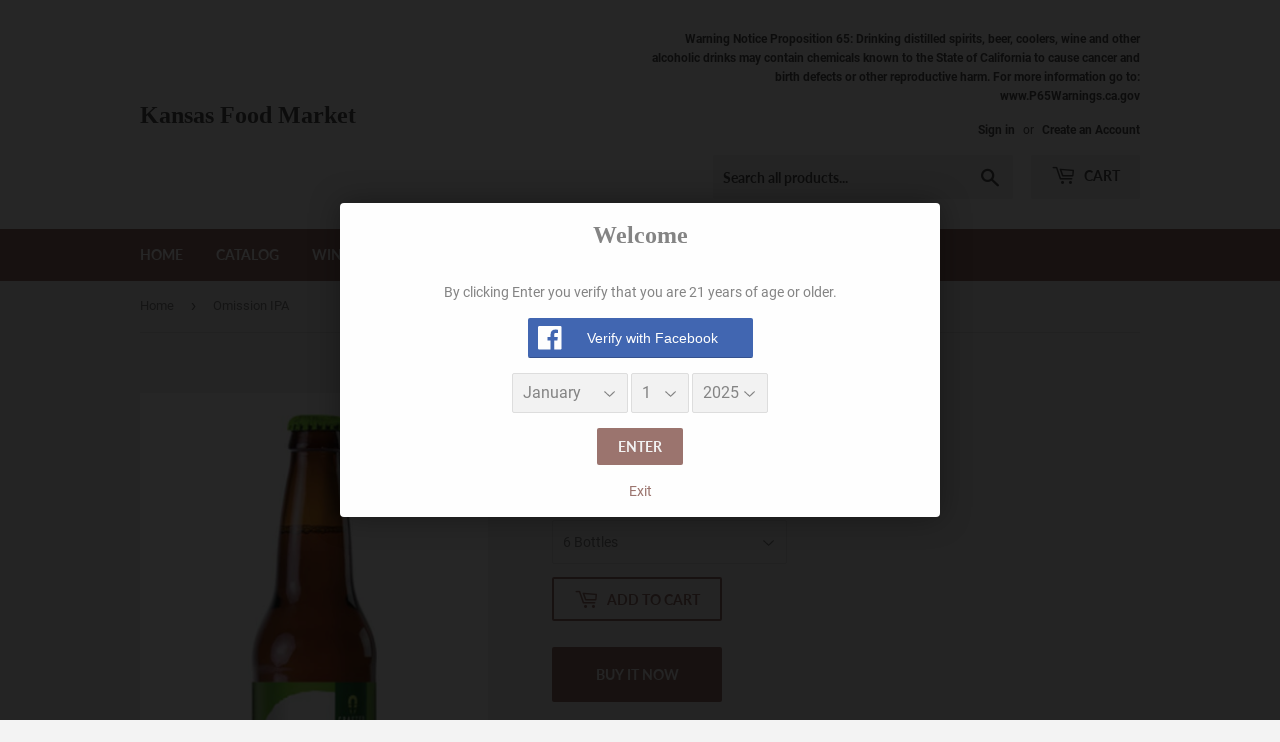

--- FILE ---
content_type: text/html; charset=utf-8
request_url: https://kansasfoodmarket.com/products/omission-ipa
body_size: 18669
content:
<!doctype html>
<html class="no-touch no-js">
<head>
  <script>(function(H){H.className=H.className.replace(/\bno-js\b/,'js')})(document.documentElement)</script>
  <!-- Basic page needs ================================================== -->
  <meta charset="utf-8">
  <meta http-equiv="X-UA-Compatible" content="IE=edge,chrome=1">

  

  <!-- Title and description ================================================== -->
  <title>
  Omission IPA &ndash; Kansas Food Market
  </title>

  

  <!-- Product meta ================================================== -->
  <!-- /snippets/social-meta-tags.liquid -->




<meta property="og:site_name" content="Kansas Food Market">
<meta property="og:url" content="https://kansasfoodmarket.com/products/omission-ipa">
<meta property="og:title" content="Omission IPA">
<meta property="og:type" content="product">
<meta property="og:description" content="Order Liquor and Groceries for Local Delivery or Store Pickup">

  <meta property="og:price:amount" content="13.29">
  <meta property="og:price:currency" content="USD">

<meta property="og:image" content="http://kansasfoodmarket.com/cdn/shop/products/ci-omission-ipa-9784656224e98d35_1b1f3506-3b20-456b-8289-01b5d0b61b02_1200x1200.jpg?v=1594611313">
<meta property="og:image:secure_url" content="https://kansasfoodmarket.com/cdn/shop/products/ci-omission-ipa-9784656224e98d35_1b1f3506-3b20-456b-8289-01b5d0b61b02_1200x1200.jpg?v=1594611313">


<meta name="twitter:card" content="summary_large_image">
<meta name="twitter:title" content="Omission IPA">
<meta name="twitter:description" content="Order Liquor and Groceries for Local Delivery or Store Pickup">


  <!-- Helpers ================================================== -->
  <link rel="canonical" href="https://kansasfoodmarket.com/products/omission-ipa">
  <meta name="viewport" content="width=device-width,initial-scale=1">

  <!-- CSS ================================================== -->
  <link href="//kansasfoodmarket.com/cdn/shop/t/3/assets/theme.scss.css?v=109173302987275336251674774967" rel="stylesheet" type="text/css" media="all" />

  <!-- Header hook for plugins ================================================== -->
  <script>window.performance && window.performance.mark && window.performance.mark('shopify.content_for_header.start');</script><meta id="shopify-digital-wallet" name="shopify-digital-wallet" content="/42473554082/digital_wallets/dialog">
<meta name="shopify-checkout-api-token" content="10491e387498531f1faa93e1b70fadf4">
<meta id="in-context-paypal-metadata" data-shop-id="42473554082" data-venmo-supported="true" data-environment="production" data-locale="en_US" data-paypal-v4="true" data-currency="USD">
<link rel="alternate" type="application/json+oembed" href="https://kansasfoodmarket.com/products/omission-ipa.oembed">
<script async="async" src="/checkouts/internal/preloads.js?locale=en-US"></script>
<script id="shopify-features" type="application/json">{"accessToken":"10491e387498531f1faa93e1b70fadf4","betas":["rich-media-storefront-analytics"],"domain":"kansasfoodmarket.com","predictiveSearch":true,"shopId":42473554082,"locale":"en"}</script>
<script>var Shopify = Shopify || {};
Shopify.shop = "kansas-food-market.myshopify.com";
Shopify.locale = "en";
Shopify.currency = {"active":"USD","rate":"1.0"};
Shopify.country = "US";
Shopify.theme = {"name":"Supply","id":104746221730,"schema_name":"Supply","schema_version":"8.9.24","theme_store_id":679,"role":"main"};
Shopify.theme.handle = "null";
Shopify.theme.style = {"id":null,"handle":null};
Shopify.cdnHost = "kansasfoodmarket.com/cdn";
Shopify.routes = Shopify.routes || {};
Shopify.routes.root = "/";</script>
<script type="module">!function(o){(o.Shopify=o.Shopify||{}).modules=!0}(window);</script>
<script>!function(o){function n(){var o=[];function n(){o.push(Array.prototype.slice.apply(arguments))}return n.q=o,n}var t=o.Shopify=o.Shopify||{};t.loadFeatures=n(),t.autoloadFeatures=n()}(window);</script>
<script id="shop-js-analytics" type="application/json">{"pageType":"product"}</script>
<script defer="defer" async type="module" src="//kansasfoodmarket.com/cdn/shopifycloud/shop-js/modules/v2/client.init-shop-cart-sync_COMZFrEa.en.esm.js"></script>
<script defer="defer" async type="module" src="//kansasfoodmarket.com/cdn/shopifycloud/shop-js/modules/v2/chunk.common_CdXrxk3f.esm.js"></script>
<script type="module">
  await import("//kansasfoodmarket.com/cdn/shopifycloud/shop-js/modules/v2/client.init-shop-cart-sync_COMZFrEa.en.esm.js");
await import("//kansasfoodmarket.com/cdn/shopifycloud/shop-js/modules/v2/chunk.common_CdXrxk3f.esm.js");

  window.Shopify.SignInWithShop?.initShopCartSync?.({"fedCMEnabled":true,"windoidEnabled":true});

</script>
<script>(function() {
  var isLoaded = false;
  function asyncLoad() {
    if (isLoaded) return;
    isLoaded = true;
    var urls = ["\/\/d1liekpayvooaz.cloudfront.net\/apps\/bouncer\/bouncer.js?shop=kansas-food-market.myshopify.com"];
    for (var i = 0; i < urls.length; i++) {
      var s = document.createElement('script');
      s.type = 'text/javascript';
      s.async = true;
      s.src = urls[i];
      var x = document.getElementsByTagName('script')[0];
      x.parentNode.insertBefore(s, x);
    }
  };
  if(window.attachEvent) {
    window.attachEvent('onload', asyncLoad);
  } else {
    window.addEventListener('load', asyncLoad, false);
  }
})();</script>
<script id="__st">var __st={"a":42473554082,"offset":-28800,"reqid":"ac272e06-357d-4814-b2c9-c474450257c9-1763508761","pageurl":"kansasfoodmarket.com\/products\/omission-ipa","u":"0e054bbe080d","p":"product","rtyp":"product","rid":5445343150242};</script>
<script>window.ShopifyPaypalV4VisibilityTracking = true;</script>
<script id="captcha-bootstrap">!function(){'use strict';const t='contact',e='account',n='new_comment',o=[[t,t],['blogs',n],['comments',n],[t,'customer']],c=[[e,'customer_login'],[e,'guest_login'],[e,'recover_customer_password'],[e,'create_customer']],r=t=>t.map((([t,e])=>`form[action*='/${t}']:not([data-nocaptcha='true']) input[name='form_type'][value='${e}']`)).join(','),a=t=>()=>t?[...document.querySelectorAll(t)].map((t=>t.form)):[];function s(){const t=[...o],e=r(t);return a(e)}const i='password',u='form_key',d=['recaptcha-v3-token','g-recaptcha-response','h-captcha-response',i],f=()=>{try{return window.sessionStorage}catch{return}},m='__shopify_v',_=t=>t.elements[u];function p(t,e,n=!1){try{const o=window.sessionStorage,c=JSON.parse(o.getItem(e)),{data:r}=function(t){const{data:e,action:n}=t;return t[m]||n?{data:e,action:n}:{data:t,action:n}}(c);for(const[e,n]of Object.entries(r))t.elements[e]&&(t.elements[e].value=n);n&&o.removeItem(e)}catch(o){console.error('form repopulation failed',{error:o})}}const l='form_type',E='cptcha';function T(t){t.dataset[E]=!0}const w=window,h=w.document,L='Shopify',v='ce_forms',y='captcha';let A=!1;((t,e)=>{const n=(g='f06e6c50-85a8-45c8-87d0-21a2b65856fe',I='https://cdn.shopify.com/shopifycloud/storefront-forms-hcaptcha/ce_storefront_forms_captcha_hcaptcha.v1.5.2.iife.js',D={infoText:'Protected by hCaptcha',privacyText:'Privacy',termsText:'Terms'},(t,e,n)=>{const o=w[L][v],c=o.bindForm;if(c)return c(t,g,e,D).then(n);var r;o.q.push([[t,g,e,D],n]),r=I,A||(h.body.append(Object.assign(h.createElement('script'),{id:'captcha-provider',async:!0,src:r})),A=!0)});var g,I,D;w[L]=w[L]||{},w[L][v]=w[L][v]||{},w[L][v].q=[],w[L][y]=w[L][y]||{},w[L][y].protect=function(t,e){n(t,void 0,e),T(t)},Object.freeze(w[L][y]),function(t,e,n,w,h,L){const[v,y,A,g]=function(t,e,n){const i=e?o:[],u=t?c:[],d=[...i,...u],f=r(d),m=r(i),_=r(d.filter((([t,e])=>n.includes(e))));return[a(f),a(m),a(_),s()]}(w,h,L),I=t=>{const e=t.target;return e instanceof HTMLFormElement?e:e&&e.form},D=t=>v().includes(t);t.addEventListener('submit',(t=>{const e=I(t);if(!e)return;const n=D(e)&&!e.dataset.hcaptchaBound&&!e.dataset.recaptchaBound,o=_(e),c=g().includes(e)&&(!o||!o.value);(n||c)&&t.preventDefault(),c&&!n&&(function(t){try{if(!f())return;!function(t){const e=f();if(!e)return;const n=_(t);if(!n)return;const o=n.value;o&&e.removeItem(o)}(t);const e=Array.from(Array(32),(()=>Math.random().toString(36)[2])).join('');!function(t,e){_(t)||t.append(Object.assign(document.createElement('input'),{type:'hidden',name:u})),t.elements[u].value=e}(t,e),function(t,e){const n=f();if(!n)return;const o=[...t.querySelectorAll(`input[type='${i}']`)].map((({name:t})=>t)),c=[...d,...o],r={};for(const[a,s]of new FormData(t).entries())c.includes(a)||(r[a]=s);n.setItem(e,JSON.stringify({[m]:1,action:t.action,data:r}))}(t,e)}catch(e){console.error('failed to persist form',e)}}(e),e.submit())}));const S=(t,e)=>{t&&!t.dataset[E]&&(n(t,e.some((e=>e===t))),T(t))};for(const o of['focusin','change'])t.addEventListener(o,(t=>{const e=I(t);D(e)&&S(e,y())}));const B=e.get('form_key'),M=e.get(l),P=B&&M;t.addEventListener('DOMContentLoaded',(()=>{const t=y();if(P)for(const e of t)e.elements[l].value===M&&p(e,B);[...new Set([...A(),...v().filter((t=>'true'===t.dataset.shopifyCaptcha))])].forEach((e=>S(e,t)))}))}(h,new URLSearchParams(w.location.search),n,t,e,['guest_login'])})(!0,!0)}();</script>
<script integrity="sha256-52AcMU7V7pcBOXWImdc/TAGTFKeNjmkeM1Pvks/DTgc=" data-source-attribution="shopify.loadfeatures" defer="defer" src="//kansasfoodmarket.com/cdn/shopifycloud/storefront/assets/storefront/load_feature-81c60534.js" crossorigin="anonymous"></script>
<script data-source-attribution="shopify.dynamic_checkout.dynamic.init">var Shopify=Shopify||{};Shopify.PaymentButton=Shopify.PaymentButton||{isStorefrontPortableWallets:!0,init:function(){window.Shopify.PaymentButton.init=function(){};var t=document.createElement("script");t.src="https://kansasfoodmarket.com/cdn/shopifycloud/portable-wallets/latest/portable-wallets.en.js",t.type="module",document.head.appendChild(t)}};
</script>
<script data-source-attribution="shopify.dynamic_checkout.buyer_consent">
  function portableWalletsHideBuyerConsent(e){var t=document.getElementById("shopify-buyer-consent"),n=document.getElementById("shopify-subscription-policy-button");t&&n&&(t.classList.add("hidden"),t.setAttribute("aria-hidden","true"),n.removeEventListener("click",e))}function portableWalletsShowBuyerConsent(e){var t=document.getElementById("shopify-buyer-consent"),n=document.getElementById("shopify-subscription-policy-button");t&&n&&(t.classList.remove("hidden"),t.removeAttribute("aria-hidden"),n.addEventListener("click",e))}window.Shopify?.PaymentButton&&(window.Shopify.PaymentButton.hideBuyerConsent=portableWalletsHideBuyerConsent,window.Shopify.PaymentButton.showBuyerConsent=portableWalletsShowBuyerConsent);
</script>
<script>
  function portableWalletsCleanup(e){e&&e.src&&console.error("Failed to load portable wallets script "+e.src);var t=document.querySelectorAll("shopify-accelerated-checkout .shopify-payment-button__skeleton, shopify-accelerated-checkout-cart .wallet-cart-button__skeleton"),e=document.getElementById("shopify-buyer-consent");for(let e=0;e<t.length;e++)t[e].remove();e&&e.remove()}function portableWalletsNotLoadedAsModule(e){e instanceof ErrorEvent&&"string"==typeof e.message&&e.message.includes("import.meta")&&"string"==typeof e.filename&&e.filename.includes("portable-wallets")&&(window.removeEventListener("error",portableWalletsNotLoadedAsModule),window.Shopify.PaymentButton.failedToLoad=e,"loading"===document.readyState?document.addEventListener("DOMContentLoaded",window.Shopify.PaymentButton.init):window.Shopify.PaymentButton.init())}window.addEventListener("error",portableWalletsNotLoadedAsModule);
</script>

<script type="module" src="https://kansasfoodmarket.com/cdn/shopifycloud/portable-wallets/latest/portable-wallets.en.js" onError="portableWalletsCleanup(this)" crossorigin="anonymous"></script>
<script nomodule>
  document.addEventListener("DOMContentLoaded", portableWalletsCleanup);
</script>

<link id="shopify-accelerated-checkout-styles" rel="stylesheet" media="screen" href="https://kansasfoodmarket.com/cdn/shopifycloud/portable-wallets/latest/accelerated-checkout-backwards-compat.css" crossorigin="anonymous">
<style id="shopify-accelerated-checkout-cart">
        #shopify-buyer-consent {
  margin-top: 1em;
  display: inline-block;
  width: 100%;
}

#shopify-buyer-consent.hidden {
  display: none;
}

#shopify-subscription-policy-button {
  background: none;
  border: none;
  padding: 0;
  text-decoration: underline;
  font-size: inherit;
  cursor: pointer;
}

#shopify-subscription-policy-button::before {
  box-shadow: none;
}

      </style>

<script>window.performance && window.performance.mark && window.performance.mark('shopify.content_for_header.end');</script>

  
  

  <script src="//kansasfoodmarket.com/cdn/shop/t/3/assets/jquery-2.2.3.min.js?v=58211863146907186831594274880" type="text/javascript"></script>

  <script src="//kansasfoodmarket.com/cdn/shop/t/3/assets/lazysizes.min.js?v=8147953233334221341594274880" async="async"></script>
  <script src="//kansasfoodmarket.com/cdn/shop/t/3/assets/vendor.js?v=106177282645720727331594274883" defer="defer"></script>
  <script src="//kansasfoodmarket.com/cdn/shop/t/3/assets/theme.js?v=88090588602936917221594274894" defer="defer"></script>


<link href="https://monorail-edge.shopifysvc.com" rel="dns-prefetch">
<script>(function(){if ("sendBeacon" in navigator && "performance" in window) {try {var session_token_from_headers = performance.getEntriesByType('navigation')[0].serverTiming.find(x => x.name == '_s').description;} catch {var session_token_from_headers = undefined;}var session_cookie_matches = document.cookie.match(/_shopify_s=([^;]*)/);var session_token_from_cookie = session_cookie_matches && session_cookie_matches.length === 2 ? session_cookie_matches[1] : "";var session_token = session_token_from_headers || session_token_from_cookie || "";function handle_abandonment_event(e) {var entries = performance.getEntries().filter(function(entry) {return /monorail-edge.shopifysvc.com/.test(entry.name);});if (!window.abandonment_tracked && entries.length === 0) {window.abandonment_tracked = true;var currentMs = Date.now();var navigation_start = performance.timing.navigationStart;var payload = {shop_id: 42473554082,url: window.location.href,navigation_start,duration: currentMs - navigation_start,session_token,page_type: "product"};window.navigator.sendBeacon("https://monorail-edge.shopifysvc.com/v1/produce", JSON.stringify({schema_id: "online_store_buyer_site_abandonment/1.1",payload: payload,metadata: {event_created_at_ms: currentMs,event_sent_at_ms: currentMs}}));}}window.addEventListener('pagehide', handle_abandonment_event);}}());</script>
<script id="web-pixels-manager-setup">(function e(e,d,r,n,o){if(void 0===o&&(o={}),!Boolean(null===(a=null===(i=window.Shopify)||void 0===i?void 0:i.analytics)||void 0===a?void 0:a.replayQueue)){var i,a;window.Shopify=window.Shopify||{};var t=window.Shopify;t.analytics=t.analytics||{};var s=t.analytics;s.replayQueue=[],s.publish=function(e,d,r){return s.replayQueue.push([e,d,r]),!0};try{self.performance.mark("wpm:start")}catch(e){}var l=function(){var e={modern:/Edge?\/(1{2}[4-9]|1[2-9]\d|[2-9]\d{2}|\d{4,})\.\d+(\.\d+|)|Firefox\/(1{2}[4-9]|1[2-9]\d|[2-9]\d{2}|\d{4,})\.\d+(\.\d+|)|Chrom(ium|e)\/(9{2}|\d{3,})\.\d+(\.\d+|)|(Maci|X1{2}).+ Version\/(15\.\d+|(1[6-9]|[2-9]\d|\d{3,})\.\d+)([,.]\d+|)( \(\w+\)|)( Mobile\/\w+|) Safari\/|Chrome.+OPR\/(9{2}|\d{3,})\.\d+\.\d+|(CPU[ +]OS|iPhone[ +]OS|CPU[ +]iPhone|CPU IPhone OS|CPU iPad OS)[ +]+(15[._]\d+|(1[6-9]|[2-9]\d|\d{3,})[._]\d+)([._]\d+|)|Android:?[ /-](13[3-9]|1[4-9]\d|[2-9]\d{2}|\d{4,})(\.\d+|)(\.\d+|)|Android.+Firefox\/(13[5-9]|1[4-9]\d|[2-9]\d{2}|\d{4,})\.\d+(\.\d+|)|Android.+Chrom(ium|e)\/(13[3-9]|1[4-9]\d|[2-9]\d{2}|\d{4,})\.\d+(\.\d+|)|SamsungBrowser\/([2-9]\d|\d{3,})\.\d+/,legacy:/Edge?\/(1[6-9]|[2-9]\d|\d{3,})\.\d+(\.\d+|)|Firefox\/(5[4-9]|[6-9]\d|\d{3,})\.\d+(\.\d+|)|Chrom(ium|e)\/(5[1-9]|[6-9]\d|\d{3,})\.\d+(\.\d+|)([\d.]+$|.*Safari\/(?![\d.]+ Edge\/[\d.]+$))|(Maci|X1{2}).+ Version\/(10\.\d+|(1[1-9]|[2-9]\d|\d{3,})\.\d+)([,.]\d+|)( \(\w+\)|)( Mobile\/\w+|) Safari\/|Chrome.+OPR\/(3[89]|[4-9]\d|\d{3,})\.\d+\.\d+|(CPU[ +]OS|iPhone[ +]OS|CPU[ +]iPhone|CPU IPhone OS|CPU iPad OS)[ +]+(10[._]\d+|(1[1-9]|[2-9]\d|\d{3,})[._]\d+)([._]\d+|)|Android:?[ /-](13[3-9]|1[4-9]\d|[2-9]\d{2}|\d{4,})(\.\d+|)(\.\d+|)|Mobile Safari.+OPR\/([89]\d|\d{3,})\.\d+\.\d+|Android.+Firefox\/(13[5-9]|1[4-9]\d|[2-9]\d{2}|\d{4,})\.\d+(\.\d+|)|Android.+Chrom(ium|e)\/(13[3-9]|1[4-9]\d|[2-9]\d{2}|\d{4,})\.\d+(\.\d+|)|Android.+(UC? ?Browser|UCWEB|U3)[ /]?(15\.([5-9]|\d{2,})|(1[6-9]|[2-9]\d|\d{3,})\.\d+)\.\d+|SamsungBrowser\/(5\.\d+|([6-9]|\d{2,})\.\d+)|Android.+MQ{2}Browser\/(14(\.(9|\d{2,})|)|(1[5-9]|[2-9]\d|\d{3,})(\.\d+|))(\.\d+|)|K[Aa][Ii]OS\/(3\.\d+|([4-9]|\d{2,})\.\d+)(\.\d+|)/},d=e.modern,r=e.legacy,n=navigator.userAgent;return n.match(d)?"modern":n.match(r)?"legacy":"unknown"}(),u="modern"===l?"modern":"legacy",c=(null!=n?n:{modern:"",legacy:""})[u],f=function(e){return[e.baseUrl,"/wpm","/b",e.hashVersion,"modern"===e.buildTarget?"m":"l",".js"].join("")}({baseUrl:d,hashVersion:r,buildTarget:u}),m=function(e){var d=e.version,r=e.bundleTarget,n=e.surface,o=e.pageUrl,i=e.monorailEndpoint;return{emit:function(e){var a=e.status,t=e.errorMsg,s=(new Date).getTime(),l=JSON.stringify({metadata:{event_sent_at_ms:s},events:[{schema_id:"web_pixels_manager_load/3.1",payload:{version:d,bundle_target:r,page_url:o,status:a,surface:n,error_msg:t},metadata:{event_created_at_ms:s}}]});if(!i)return console&&console.warn&&console.warn("[Web Pixels Manager] No Monorail endpoint provided, skipping logging."),!1;try{return self.navigator.sendBeacon.bind(self.navigator)(i,l)}catch(e){}var u=new XMLHttpRequest;try{return u.open("POST",i,!0),u.setRequestHeader("Content-Type","text/plain"),u.send(l),!0}catch(e){return console&&console.warn&&console.warn("[Web Pixels Manager] Got an unhandled error while logging to Monorail."),!1}}}}({version:r,bundleTarget:l,surface:e.surface,pageUrl:self.location.href,monorailEndpoint:e.monorailEndpoint});try{o.browserTarget=l,function(e){var d=e.src,r=e.async,n=void 0===r||r,o=e.onload,i=e.onerror,a=e.sri,t=e.scriptDataAttributes,s=void 0===t?{}:t,l=document.createElement("script"),u=document.querySelector("head"),c=document.querySelector("body");if(l.async=n,l.src=d,a&&(l.integrity=a,l.crossOrigin="anonymous"),s)for(var f in s)if(Object.prototype.hasOwnProperty.call(s,f))try{l.dataset[f]=s[f]}catch(e){}if(o&&l.addEventListener("load",o),i&&l.addEventListener("error",i),u)u.appendChild(l);else{if(!c)throw new Error("Did not find a head or body element to append the script");c.appendChild(l)}}({src:f,async:!0,onload:function(){if(!function(){var e,d;return Boolean(null===(d=null===(e=window.Shopify)||void 0===e?void 0:e.analytics)||void 0===d?void 0:d.initialized)}()){var d=window.webPixelsManager.init(e)||void 0;if(d){var r=window.Shopify.analytics;r.replayQueue.forEach((function(e){var r=e[0],n=e[1],o=e[2];d.publishCustomEvent(r,n,o)})),r.replayQueue=[],r.publish=d.publishCustomEvent,r.visitor=d.visitor,r.initialized=!0}}},onerror:function(){return m.emit({status:"failed",errorMsg:"".concat(f," has failed to load")})},sri:function(e){var d=/^sha384-[A-Za-z0-9+/=]+$/;return"string"==typeof e&&d.test(e)}(c)?c:"",scriptDataAttributes:o}),m.emit({status:"loading"})}catch(e){m.emit({status:"failed",errorMsg:(null==e?void 0:e.message)||"Unknown error"})}}})({shopId: 42473554082,storefrontBaseUrl: "https://kansasfoodmarket.com",extensionsBaseUrl: "https://extensions.shopifycdn.com/cdn/shopifycloud/web-pixels-manager",monorailEndpoint: "https://monorail-edge.shopifysvc.com/unstable/produce_batch",surface: "storefront-renderer",enabledBetaFlags: ["2dca8a86"],webPixelsConfigList: [{"id":"shopify-app-pixel","configuration":"{}","eventPayloadVersion":"v1","runtimeContext":"STRICT","scriptVersion":"0450","apiClientId":"shopify-pixel","type":"APP","privacyPurposes":["ANALYTICS","MARKETING"]},{"id":"shopify-custom-pixel","eventPayloadVersion":"v1","runtimeContext":"LAX","scriptVersion":"0450","apiClientId":"shopify-pixel","type":"CUSTOM","privacyPurposes":["ANALYTICS","MARKETING"]}],isMerchantRequest: false,initData: {"shop":{"name":"Kansas Food Market","paymentSettings":{"currencyCode":"USD"},"myshopifyDomain":"kansas-food-market.myshopify.com","countryCode":"US","storefrontUrl":"https:\/\/kansasfoodmarket.com"},"customer":null,"cart":null,"checkout":null,"productVariants":[{"price":{"amount":13.29,"currencyCode":"USD"},"product":{"title":"Omission IPA","vendor":"Kansas Food Market","id":"5445343150242","untranslatedTitle":"Omission IPA","url":"\/products\/omission-ipa","type":"Beer"},"id":"35107216687266","image":{"src":"\/\/kansasfoodmarket.com\/cdn\/shop\/products\/ci-omission-ipa-9784656224e98d35_1b1f3506-3b20-456b-8289-01b5d0b61b02.jpg?v=1594611313"},"sku":"","title":"6 Bottles","untranslatedTitle":"6 Bottles"}],"purchasingCompany":null},},"https://kansasfoodmarket.com/cdn","ae1676cfwd2530674p4253c800m34e853cb",{"modern":"","legacy":""},{"shopId":"42473554082","storefrontBaseUrl":"https:\/\/kansasfoodmarket.com","extensionBaseUrl":"https:\/\/extensions.shopifycdn.com\/cdn\/shopifycloud\/web-pixels-manager","surface":"storefront-renderer","enabledBetaFlags":"[\"2dca8a86\"]","isMerchantRequest":"false","hashVersion":"ae1676cfwd2530674p4253c800m34e853cb","publish":"custom","events":"[[\"page_viewed\",{}],[\"product_viewed\",{\"productVariant\":{\"price\":{\"amount\":13.29,\"currencyCode\":\"USD\"},\"product\":{\"title\":\"Omission IPA\",\"vendor\":\"Kansas Food Market\",\"id\":\"5445343150242\",\"untranslatedTitle\":\"Omission IPA\",\"url\":\"\/products\/omission-ipa\",\"type\":\"Beer\"},\"id\":\"35107216687266\",\"image\":{\"src\":\"\/\/kansasfoodmarket.com\/cdn\/shop\/products\/ci-omission-ipa-9784656224e98d35_1b1f3506-3b20-456b-8289-01b5d0b61b02.jpg?v=1594611313\"},\"sku\":\"\",\"title\":\"6 Bottles\",\"untranslatedTitle\":\"6 Bottles\"}}]]"});</script><script>
  window.ShopifyAnalytics = window.ShopifyAnalytics || {};
  window.ShopifyAnalytics.meta = window.ShopifyAnalytics.meta || {};
  window.ShopifyAnalytics.meta.currency = 'USD';
  var meta = {"product":{"id":5445343150242,"gid":"gid:\/\/shopify\/Product\/5445343150242","vendor":"Kansas Food Market","type":"Beer","variants":[{"id":35107216687266,"price":1329,"name":"Omission IPA - 6 Bottles","public_title":"6 Bottles","sku":""}],"remote":false},"page":{"pageType":"product","resourceType":"product","resourceId":5445343150242}};
  for (var attr in meta) {
    window.ShopifyAnalytics.meta[attr] = meta[attr];
  }
</script>
<script class="analytics">
  (function () {
    var customDocumentWrite = function(content) {
      var jquery = null;

      if (window.jQuery) {
        jquery = window.jQuery;
      } else if (window.Checkout && window.Checkout.$) {
        jquery = window.Checkout.$;
      }

      if (jquery) {
        jquery('body').append(content);
      }
    };

    var hasLoggedConversion = function(token) {
      if (token) {
        return document.cookie.indexOf('loggedConversion=' + token) !== -1;
      }
      return false;
    }

    var setCookieIfConversion = function(token) {
      if (token) {
        var twoMonthsFromNow = new Date(Date.now());
        twoMonthsFromNow.setMonth(twoMonthsFromNow.getMonth() + 2);

        document.cookie = 'loggedConversion=' + token + '; expires=' + twoMonthsFromNow;
      }
    }

    var trekkie = window.ShopifyAnalytics.lib = window.trekkie = window.trekkie || [];
    if (trekkie.integrations) {
      return;
    }
    trekkie.methods = [
      'identify',
      'page',
      'ready',
      'track',
      'trackForm',
      'trackLink'
    ];
    trekkie.factory = function(method) {
      return function() {
        var args = Array.prototype.slice.call(arguments);
        args.unshift(method);
        trekkie.push(args);
        return trekkie;
      };
    };
    for (var i = 0; i < trekkie.methods.length; i++) {
      var key = trekkie.methods[i];
      trekkie[key] = trekkie.factory(key);
    }
    trekkie.load = function(config) {
      trekkie.config = config || {};
      trekkie.config.initialDocumentCookie = document.cookie;
      var first = document.getElementsByTagName('script')[0];
      var script = document.createElement('script');
      script.type = 'text/javascript';
      script.onerror = function(e) {
        var scriptFallback = document.createElement('script');
        scriptFallback.type = 'text/javascript';
        scriptFallback.onerror = function(error) {
                var Monorail = {
      produce: function produce(monorailDomain, schemaId, payload) {
        var currentMs = new Date().getTime();
        var event = {
          schema_id: schemaId,
          payload: payload,
          metadata: {
            event_created_at_ms: currentMs,
            event_sent_at_ms: currentMs
          }
        };
        return Monorail.sendRequest("https://" + monorailDomain + "/v1/produce", JSON.stringify(event));
      },
      sendRequest: function sendRequest(endpointUrl, payload) {
        // Try the sendBeacon API
        if (window && window.navigator && typeof window.navigator.sendBeacon === 'function' && typeof window.Blob === 'function' && !Monorail.isIos12()) {
          var blobData = new window.Blob([payload], {
            type: 'text/plain'
          });

          if (window.navigator.sendBeacon(endpointUrl, blobData)) {
            return true;
          } // sendBeacon was not successful

        } // XHR beacon

        var xhr = new XMLHttpRequest();

        try {
          xhr.open('POST', endpointUrl);
          xhr.setRequestHeader('Content-Type', 'text/plain');
          xhr.send(payload);
        } catch (e) {
          console.log(e);
        }

        return false;
      },
      isIos12: function isIos12() {
        return window.navigator.userAgent.lastIndexOf('iPhone; CPU iPhone OS 12_') !== -1 || window.navigator.userAgent.lastIndexOf('iPad; CPU OS 12_') !== -1;
      }
    };
    Monorail.produce('monorail-edge.shopifysvc.com',
      'trekkie_storefront_load_errors/1.1',
      {shop_id: 42473554082,
      theme_id: 104746221730,
      app_name: "storefront",
      context_url: window.location.href,
      source_url: "//kansasfoodmarket.com/cdn/s/trekkie.storefront.308893168db1679b4a9f8a086857af995740364f.min.js"});

        };
        scriptFallback.async = true;
        scriptFallback.src = '//kansasfoodmarket.com/cdn/s/trekkie.storefront.308893168db1679b4a9f8a086857af995740364f.min.js';
        first.parentNode.insertBefore(scriptFallback, first);
      };
      script.async = true;
      script.src = '//kansasfoodmarket.com/cdn/s/trekkie.storefront.308893168db1679b4a9f8a086857af995740364f.min.js';
      first.parentNode.insertBefore(script, first);
    };
    trekkie.load(
      {"Trekkie":{"appName":"storefront","development":false,"defaultAttributes":{"shopId":42473554082,"isMerchantRequest":null,"themeId":104746221730,"themeCityHash":"2546742879339924105","contentLanguage":"en","currency":"USD","eventMetadataId":"41abde67-9382-44a3-a683-3471e19ccf14"},"isServerSideCookieWritingEnabled":true,"monorailRegion":"shop_domain","enabledBetaFlags":["f0df213a"]},"Session Attribution":{},"S2S":{"facebookCapiEnabled":false,"source":"trekkie-storefront-renderer","apiClientId":580111}}
    );

    var loaded = false;
    trekkie.ready(function() {
      if (loaded) return;
      loaded = true;

      window.ShopifyAnalytics.lib = window.trekkie;

      var originalDocumentWrite = document.write;
      document.write = customDocumentWrite;
      try { window.ShopifyAnalytics.merchantGoogleAnalytics.call(this); } catch(error) {};
      document.write = originalDocumentWrite;

      window.ShopifyAnalytics.lib.page(null,{"pageType":"product","resourceType":"product","resourceId":5445343150242,"shopifyEmitted":true});

      var match = window.location.pathname.match(/checkouts\/(.+)\/(thank_you|post_purchase)/)
      var token = match? match[1]: undefined;
      if (!hasLoggedConversion(token)) {
        setCookieIfConversion(token);
        window.ShopifyAnalytics.lib.track("Viewed Product",{"currency":"USD","variantId":35107216687266,"productId":5445343150242,"productGid":"gid:\/\/shopify\/Product\/5445343150242","name":"Omission IPA - 6 Bottles","price":"13.29","sku":"","brand":"Kansas Food Market","variant":"6 Bottles","category":"Beer","nonInteraction":true,"remote":false},undefined,undefined,{"shopifyEmitted":true});
      window.ShopifyAnalytics.lib.track("monorail:\/\/trekkie_storefront_viewed_product\/1.1",{"currency":"USD","variantId":35107216687266,"productId":5445343150242,"productGid":"gid:\/\/shopify\/Product\/5445343150242","name":"Omission IPA - 6 Bottles","price":"13.29","sku":"","brand":"Kansas Food Market","variant":"6 Bottles","category":"Beer","nonInteraction":true,"remote":false,"referer":"https:\/\/kansasfoodmarket.com\/products\/omission-ipa"});
      }
    });


        var eventsListenerScript = document.createElement('script');
        eventsListenerScript.async = true;
        eventsListenerScript.src = "//kansasfoodmarket.com/cdn/shopifycloud/storefront/assets/shop_events_listener-3da45d37.js";
        document.getElementsByTagName('head')[0].appendChild(eventsListenerScript);

})();</script>
<script
  defer
  src="https://kansasfoodmarket.com/cdn/shopifycloud/perf-kit/shopify-perf-kit-2.1.2.min.js"
  data-application="storefront-renderer"
  data-shop-id="42473554082"
  data-render-region="gcp-us-central1"
  data-page-type="product"
  data-theme-instance-id="104746221730"
  data-theme-name="Supply"
  data-theme-version="8.9.24"
  data-monorail-region="shop_domain"
  data-resource-timing-sampling-rate="10"
  data-shs="true"
  data-shs-beacon="true"
  data-shs-export-with-fetch="true"
  data-shs-logs-sample-rate="1"
></script>
</head>

<body id="omission-ipa" class="template-product">

  <div id="shopify-section-header" class="shopify-section header-section"><header class="site-header" role="banner" data-section-id="header" data-section-type="header-section">
  <div class="wrapper">

    <div class="grid--full">
      <div class="grid-item large--one-half">
        
          <div class="h1 header-logo" itemscope itemtype="http://schema.org/Organization">
        
          
            <a href="/" itemprop="url">Kansas Food Market</a>
          
        
          </div>
        
      </div>

      <div class="grid-item large--one-half text-center large--text-right">
        
          <div class="site-header--text-links">
            
              
                <a href="http://www.P65Warnings.ca.gov">
              

                <p>Warning Notice Proposition 65: Drinking distilled spirits, beer, coolers, wine and other alcoholic drinks may contain chemicals known to the State of California to cause cancer and birth defects or other reproductive harm. For more information go to: www.P65Warnings.ca.gov</p>

              
                </a>
              
            

            
              <span class="site-header--meta-links medium-down--hide">
                
                  <a href="/account/login" id="customer_login_link">Sign in</a>
                  <span class="site-header--spacer">or</span>
                  <a href="/account/register" id="customer_register_link">Create an Account</a>
                
              </span>
            
          </div>

          <br class="medium-down--hide">
        

        <form action="/search" method="get" class="search-bar" role="search">
  <input type="hidden" name="type" value="product">

  <input type="search" name="q" value="" placeholder="Search all products..." aria-label="Search all products...">
  <button type="submit" class="search-bar--submit icon-fallback-text">
    <span class="icon icon-search" aria-hidden="true"></span>
    <span class="fallback-text">Search</span>
  </button>
</form>


        <a href="/cart" class="header-cart-btn cart-toggle">
          <span class="icon icon-cart"></span>
          Cart <span class="cart-count cart-badge--desktop hidden-count">0</span>
        </a>
      </div>
    </div>

  </div>
</header>

<div id="mobileNavBar">
  <div class="display-table-cell">
    <button class="menu-toggle mobileNavBar-link" aria-controls="navBar" aria-expanded="false"><span class="icon icon-hamburger" aria-hidden="true"></span>Menu</button>
  </div>
  <div class="display-table-cell">
    <a href="/cart" class="cart-toggle mobileNavBar-link">
      <span class="icon icon-cart"></span>
      Cart <span class="cart-count hidden-count">0</span>
    </a>
  </div>
</div>

<nav class="nav-bar" id="navBar" role="navigation">
  <div class="wrapper">
    <form action="/search" method="get" class="search-bar" role="search">
  <input type="hidden" name="type" value="product">

  <input type="search" name="q" value="" placeholder="Search all products..." aria-label="Search all products...">
  <button type="submit" class="search-bar--submit icon-fallback-text">
    <span class="icon icon-search" aria-hidden="true"></span>
    <span class="fallback-text">Search</span>
  </button>
</form>

    <ul class="mobile-nav" id="MobileNav">
  
  
    
      <li>
        <a
          href="/"
          class="mobile-nav--link"
          data-meganav-type="child"
          >
            Home
        </a>
      </li>
    
  
    
      <li>
        <a
          href="/collections/all"
          class="mobile-nav--link"
          data-meganav-type="child"
          >
            Catalog
        </a>
      </li>
    
  
    
      
      <li
        class="mobile-nav--has-dropdown "
        aria-haspopup="true">
        <a
          href="/collections/wine"
          class="mobile-nav--link"
          data-meganav-type="parent"
          >
            Wine
        </a>
        <button class="icon icon-arrow-down mobile-nav--button"
          aria-expanded="false"
          aria-label="Wine Menu">
        </button>
        <ul
          id="MenuParent-3"
          class="mobile-nav--dropdown "
          data-meganav-dropdown>
          
            
              <li>
                <a
                  href="https://kansasfoodmarket.com/collections/wine/pinot-noir"
                  class="mobile-nav--link"
                  data-meganav-type="child"
                  >
                    Pinot Noir
                </a>
              </li>
            
          
            
              <li>
                <a
                  href="https://kansasfoodmarket.com/collections/wine/cabernet-sauvignon"
                  class="mobile-nav--link"
                  data-meganav-type="child"
                  >
                    Cabernet Sauvignon
                </a>
              </li>
            
          
            
              <li>
                <a
                  href="https://kansasfoodmarket.com/collections/wine/rose"
                  class="mobile-nav--link"
                  data-meganav-type="child"
                  >
                    Rose
                </a>
              </li>
            
          
            
              <li>
                <a
                  href="https://kansasfoodmarket.com/collections/wine/chardonnay"
                  class="mobile-nav--link"
                  data-meganav-type="child"
                  >
                    Chardonnay
                </a>
              </li>
            
          
            
              <li>
                <a
                  href="https://kansasfoodmarket.com/collections/wine/pinot-grigio"
                  class="mobile-nav--link"
                  data-meganav-type="child"
                  >
                    Pinot Grigio
                </a>
              </li>
            
          
            
              <li>
                <a
                  href="https://kansasfoodmarket.com/collections/wine/sauvignon-blanc"
                  class="mobile-nav--link"
                  data-meganav-type="child"
                  >
                    Sauvignon Blanc
                </a>
              </li>
            
          
            
              <li>
                <a
                  href="https://kansasfoodmarket.com/collections/wine/zinfandel"
                  class="mobile-nav--link"
                  data-meganav-type="child"
                  >
                    Zinfandel
                </a>
              </li>
            
          
            
              <li>
                <a
                  href="https://kansasfoodmarket.com/collections/wine/red-wine"
                  class="mobile-nav--link"
                  data-meganav-type="child"
                  >
                    Red Wine
                </a>
              </li>
            
          
            
              <li>
                <a
                  href="https://kansasfoodmarket.com/collections/wine/malbec"
                  class="mobile-nav--link"
                  data-meganav-type="child"
                  >
                    Malbec
                </a>
              </li>
            
          
            
              <li>
                <a
                  href="https://kansasfoodmarket.com/collections/wine/merlot"
                  class="mobile-nav--link"
                  data-meganav-type="child"
                  >
                    Merlot
                </a>
              </li>
            
          
            
              <li>
                <a
                  href="https://kansasfoodmarket.com/collections/wine/champagne"
                  class="mobile-nav--link"
                  data-meganav-type="child"
                  >
                    Champagne
                </a>
              </li>
            
          
        </ul>
      </li>
    
  
    
      
      <li
        class="mobile-nav--has-dropdown "
        aria-haspopup="true">
        <a
          href="/collections/beer"
          class="mobile-nav--link"
          data-meganav-type="parent"
          >
            Beer
        </a>
        <button class="icon icon-arrow-down mobile-nav--button"
          aria-expanded="false"
          aria-label="Beer Menu">
        </button>
        <ul
          id="MenuParent-4"
          class="mobile-nav--dropdown "
          data-meganav-dropdown>
          
            
              <li>
                <a
                  href="https://kansasfoodmarket.com/collections/beer/ipa"
                  class="mobile-nav--link"
                  data-meganav-type="child"
                  >
                    IPA
                </a>
              </li>
            
          
            
              <li>
                <a
                  href="https://kansasfoodmarket.com/collections/beer/cider"
                  class="mobile-nav--link"
                  data-meganav-type="child"
                  >
                    Cider
                </a>
              </li>
            
          
            
              <li>
                <a
                  href="https://kansasfoodmarket.com/collections/beer/pale-ale"
                  class="mobile-nav--link"
                  data-meganav-type="child"
                  >
                    Pale Ale
                </a>
              </li>
            
          
            
              <li>
                <a
                  href="https://kansasfoodmarket.com/collections/beer/more-lager"
                  class="mobile-nav--link"
                  data-meganav-type="child"
                  >
                    More Lager
                </a>
              </li>
            
          
            
              <li>
                <a
                  href="https://kansasfoodmarket.com/collections/beer/variety-pack"
                  class="mobile-nav--link"
                  data-meganav-type="child"
                  >
                    Variety Pack
                </a>
              </li>
            
          
            
              <li>
                <a
                  href="https://kansasfoodmarket.com/collections/beer/specialty-beer"
                  class="mobile-nav--link"
                  data-meganav-type="child"
                  >
                    Specialty Beer
                </a>
              </li>
            
          
            
              <li>
                <a
                  href="https://kansasfoodmarket.com/collections/beer/wheat"
                  class="mobile-nav--link"
                  data-meganav-type="child"
                  >
                    Wheat, Belgian and More
                </a>
              </li>
            
          
        </ul>
      </li>
    
  
    
      
      <li
        class="mobile-nav--has-dropdown "
        aria-haspopup="true">
        <a
          href="/collections/liquor"
          class="mobile-nav--link"
          data-meganav-type="parent"
          >
            Spirits
        </a>
        <button class="icon icon-arrow-down mobile-nav--button"
          aria-expanded="false"
          aria-label="Spirits Menu">
        </button>
        <ul
          id="MenuParent-5"
          class="mobile-nav--dropdown "
          data-meganav-dropdown>
          
            
              <li>
                <a
                  href="https://kansasfoodmarket.com/collections/liquor/liqueur"
                  class="mobile-nav--link"
                  data-meganav-type="child"
                  >
                    Liqueur
                </a>
              </li>
            
          
            
              <li>
                <a
                  href="https://kansasfoodmarket.com/collections/liquor/mezcal"
                  class="mobile-nav--link"
                  data-meganav-type="child"
                  >
                    Mezcal
                </a>
              </li>
            
          
            
              <li>
                <a
                  href="https://kansasfoodmarket.com/collections/liquor/ready-to-drink"
                  class="mobile-nav--link"
                  data-meganav-type="child"
                  >
                    Ready to Drink
                </a>
              </li>
            
          
            
              <li>
                <a
                  href="https://kansasfoodmarket.com/collections/liquor/rum"
                  class="mobile-nav--link"
                  data-meganav-type="child"
                  >
                    Rum
                </a>
              </li>
            
          
            
              <li>
                <a
                  href="https://kansasfoodmarket.com/collections/liquor/tequila"
                  class="mobile-nav--link"
                  data-meganav-type="child"
                  >
                    Tequila
                </a>
              </li>
            
          
            
              <li>
                <a
                  href="https://kansasfoodmarket.com/collections/liquor/vodka"
                  class="mobile-nav--link"
                  data-meganav-type="child"
                  >
                    Vodka
                </a>
              </li>
            
          
            
              <li>
                <a
                  href="https://kansasfoodmarket.com/collections/liquor/whisky"
                  class="mobile-nav--link"
                  data-meganav-type="child"
                  >
                    Whisky
                </a>
              </li>
            
          
            
              <li>
                <a
                  href="https://kansasfoodmarket.com/collections/liquor/gin"
                  class="mobile-nav--link"
                  data-meganav-type="child"
                  >
                    Gin
                </a>
              </li>
            
          
            
              <li>
                <a
                  href="https://kansasfoodmarket.com/collections/liquor/sake"
                  class="mobile-nav--link"
                  data-meganav-type="child"
                  >
                    Sake
                </a>
              </li>
            
          
            
              <li>
                <a
                  href="https://kansasfoodmarket.com/collections/liquor/cognac"
                  class="mobile-nav--link"
                  data-meganav-type="child"
                  >
                    Cognac
                </a>
              </li>
            
          
        </ul>
      </li>
    
  
    
      <li>
        <a
          href="/collections/hard-seltzer"
          class="mobile-nav--link"
          data-meganav-type="child"
          >
            Hard Seltzer
        </a>
      </li>
    
  
    
      
      <li
        class="mobile-nav--has-dropdown "
        aria-haspopup="true">
        <a
          href="/collections/extras"
          class="mobile-nav--link"
          data-meganav-type="parent"
          >
            Extras
        </a>
        <button class="icon icon-arrow-down mobile-nav--button"
          aria-expanded="false"
          aria-label="Extras Menu">
        </button>
        <ul
          id="MenuParent-7"
          class="mobile-nav--dropdown "
          data-meganav-dropdown>
          
            
              <li>
                <a
                  href="https://kansasfoodmarket.com/collections/extras/beverages"
                  class="mobile-nav--link"
                  data-meganav-type="child"
                  >
                    Beverages
                </a>
              </li>
            
          
        </ul>
      </li>
    
  
    
      <li>
        <a
          href="/collections/snacks/snacks"
          class="mobile-nav--link"
          data-meganav-type="child"
          >
            Snacks
        </a>
      </li>
    
  

  
    
      <li class="customer-navlink large--hide"><a href="/account/login" id="customer_login_link">Sign in</a></li>
      <li class="customer-navlink large--hide"><a href="/account/register" id="customer_register_link">Create an Account</a></li>
    
  
</ul>

    <ul class="site-nav" id="AccessibleNav">
  
  
    
      <li>
        <a
          href="/"
          class="site-nav--link"
          data-meganav-type="child"
          >
            Home
        </a>
      </li>
    
  
    
      <li>
        <a
          href="/collections/all"
          class="site-nav--link"
          data-meganav-type="child"
          >
            Catalog
        </a>
      </li>
    
  
    
      
      <li
        class="site-nav--has-dropdown "
        aria-haspopup="true">
        <a
          href="/collections/wine"
          class="site-nav--link"
          data-meganav-type="parent"
          aria-controls="MenuParent-3"
          aria-expanded="false"
          >
            Wine
            <span class="icon icon-arrow-down" aria-hidden="true"></span>
        </a>
        <ul
          id="MenuParent-3"
          class="site-nav--dropdown "
          data-meganav-dropdown>
          
            
              <li>
                <a
                  href="https://kansasfoodmarket.com/collections/wine/pinot-noir"
                  class="site-nav--link"
                  data-meganav-type="child"
                  
                  tabindex="-1">
                    Pinot Noir
                </a>
              </li>
            
          
            
              <li>
                <a
                  href="https://kansasfoodmarket.com/collections/wine/cabernet-sauvignon"
                  class="site-nav--link"
                  data-meganav-type="child"
                  
                  tabindex="-1">
                    Cabernet Sauvignon
                </a>
              </li>
            
          
            
              <li>
                <a
                  href="https://kansasfoodmarket.com/collections/wine/rose"
                  class="site-nav--link"
                  data-meganav-type="child"
                  
                  tabindex="-1">
                    Rose
                </a>
              </li>
            
          
            
              <li>
                <a
                  href="https://kansasfoodmarket.com/collections/wine/chardonnay"
                  class="site-nav--link"
                  data-meganav-type="child"
                  
                  tabindex="-1">
                    Chardonnay
                </a>
              </li>
            
          
            
              <li>
                <a
                  href="https://kansasfoodmarket.com/collections/wine/pinot-grigio"
                  class="site-nav--link"
                  data-meganav-type="child"
                  
                  tabindex="-1">
                    Pinot Grigio
                </a>
              </li>
            
          
            
              <li>
                <a
                  href="https://kansasfoodmarket.com/collections/wine/sauvignon-blanc"
                  class="site-nav--link"
                  data-meganav-type="child"
                  
                  tabindex="-1">
                    Sauvignon Blanc
                </a>
              </li>
            
          
            
              <li>
                <a
                  href="https://kansasfoodmarket.com/collections/wine/zinfandel"
                  class="site-nav--link"
                  data-meganav-type="child"
                  
                  tabindex="-1">
                    Zinfandel
                </a>
              </li>
            
          
            
              <li>
                <a
                  href="https://kansasfoodmarket.com/collections/wine/red-wine"
                  class="site-nav--link"
                  data-meganav-type="child"
                  
                  tabindex="-1">
                    Red Wine
                </a>
              </li>
            
          
            
              <li>
                <a
                  href="https://kansasfoodmarket.com/collections/wine/malbec"
                  class="site-nav--link"
                  data-meganav-type="child"
                  
                  tabindex="-1">
                    Malbec
                </a>
              </li>
            
          
            
              <li>
                <a
                  href="https://kansasfoodmarket.com/collections/wine/merlot"
                  class="site-nav--link"
                  data-meganav-type="child"
                  
                  tabindex="-1">
                    Merlot
                </a>
              </li>
            
          
            
              <li>
                <a
                  href="https://kansasfoodmarket.com/collections/wine/champagne"
                  class="site-nav--link"
                  data-meganav-type="child"
                  
                  tabindex="-1">
                    Champagne
                </a>
              </li>
            
          
        </ul>
      </li>
    
  
    
      
      <li
        class="site-nav--has-dropdown "
        aria-haspopup="true">
        <a
          href="/collections/beer"
          class="site-nav--link"
          data-meganav-type="parent"
          aria-controls="MenuParent-4"
          aria-expanded="false"
          >
            Beer
            <span class="icon icon-arrow-down" aria-hidden="true"></span>
        </a>
        <ul
          id="MenuParent-4"
          class="site-nav--dropdown "
          data-meganav-dropdown>
          
            
              <li>
                <a
                  href="https://kansasfoodmarket.com/collections/beer/ipa"
                  class="site-nav--link"
                  data-meganav-type="child"
                  
                  tabindex="-1">
                    IPA
                </a>
              </li>
            
          
            
              <li>
                <a
                  href="https://kansasfoodmarket.com/collections/beer/cider"
                  class="site-nav--link"
                  data-meganav-type="child"
                  
                  tabindex="-1">
                    Cider
                </a>
              </li>
            
          
            
              <li>
                <a
                  href="https://kansasfoodmarket.com/collections/beer/pale-ale"
                  class="site-nav--link"
                  data-meganav-type="child"
                  
                  tabindex="-1">
                    Pale Ale
                </a>
              </li>
            
          
            
              <li>
                <a
                  href="https://kansasfoodmarket.com/collections/beer/more-lager"
                  class="site-nav--link"
                  data-meganav-type="child"
                  
                  tabindex="-1">
                    More Lager
                </a>
              </li>
            
          
            
              <li>
                <a
                  href="https://kansasfoodmarket.com/collections/beer/variety-pack"
                  class="site-nav--link"
                  data-meganav-type="child"
                  
                  tabindex="-1">
                    Variety Pack
                </a>
              </li>
            
          
            
              <li>
                <a
                  href="https://kansasfoodmarket.com/collections/beer/specialty-beer"
                  class="site-nav--link"
                  data-meganav-type="child"
                  
                  tabindex="-1">
                    Specialty Beer
                </a>
              </li>
            
          
            
              <li>
                <a
                  href="https://kansasfoodmarket.com/collections/beer/wheat"
                  class="site-nav--link"
                  data-meganav-type="child"
                  
                  tabindex="-1">
                    Wheat, Belgian and More
                </a>
              </li>
            
          
        </ul>
      </li>
    
  
    
      
      <li
        class="site-nav--has-dropdown "
        aria-haspopup="true">
        <a
          href="/collections/liquor"
          class="site-nav--link"
          data-meganav-type="parent"
          aria-controls="MenuParent-5"
          aria-expanded="false"
          >
            Spirits
            <span class="icon icon-arrow-down" aria-hidden="true"></span>
        </a>
        <ul
          id="MenuParent-5"
          class="site-nav--dropdown "
          data-meganav-dropdown>
          
            
              <li>
                <a
                  href="https://kansasfoodmarket.com/collections/liquor/liqueur"
                  class="site-nav--link"
                  data-meganav-type="child"
                  
                  tabindex="-1">
                    Liqueur
                </a>
              </li>
            
          
            
              <li>
                <a
                  href="https://kansasfoodmarket.com/collections/liquor/mezcal"
                  class="site-nav--link"
                  data-meganav-type="child"
                  
                  tabindex="-1">
                    Mezcal
                </a>
              </li>
            
          
            
              <li>
                <a
                  href="https://kansasfoodmarket.com/collections/liquor/ready-to-drink"
                  class="site-nav--link"
                  data-meganav-type="child"
                  
                  tabindex="-1">
                    Ready to Drink
                </a>
              </li>
            
          
            
              <li>
                <a
                  href="https://kansasfoodmarket.com/collections/liquor/rum"
                  class="site-nav--link"
                  data-meganav-type="child"
                  
                  tabindex="-1">
                    Rum
                </a>
              </li>
            
          
            
              <li>
                <a
                  href="https://kansasfoodmarket.com/collections/liquor/tequila"
                  class="site-nav--link"
                  data-meganav-type="child"
                  
                  tabindex="-1">
                    Tequila
                </a>
              </li>
            
          
            
              <li>
                <a
                  href="https://kansasfoodmarket.com/collections/liquor/vodka"
                  class="site-nav--link"
                  data-meganav-type="child"
                  
                  tabindex="-1">
                    Vodka
                </a>
              </li>
            
          
            
              <li>
                <a
                  href="https://kansasfoodmarket.com/collections/liquor/whisky"
                  class="site-nav--link"
                  data-meganav-type="child"
                  
                  tabindex="-1">
                    Whisky
                </a>
              </li>
            
          
            
              <li>
                <a
                  href="https://kansasfoodmarket.com/collections/liquor/gin"
                  class="site-nav--link"
                  data-meganav-type="child"
                  
                  tabindex="-1">
                    Gin
                </a>
              </li>
            
          
            
              <li>
                <a
                  href="https://kansasfoodmarket.com/collections/liquor/sake"
                  class="site-nav--link"
                  data-meganav-type="child"
                  
                  tabindex="-1">
                    Sake
                </a>
              </li>
            
          
            
              <li>
                <a
                  href="https://kansasfoodmarket.com/collections/liquor/cognac"
                  class="site-nav--link"
                  data-meganav-type="child"
                  
                  tabindex="-1">
                    Cognac
                </a>
              </li>
            
          
        </ul>
      </li>
    
  
    
      <li>
        <a
          href="/collections/hard-seltzer"
          class="site-nav--link"
          data-meganav-type="child"
          >
            Hard Seltzer
        </a>
      </li>
    
  
    
      
      <li
        class="site-nav--has-dropdown "
        aria-haspopup="true">
        <a
          href="/collections/extras"
          class="site-nav--link"
          data-meganav-type="parent"
          aria-controls="MenuParent-7"
          aria-expanded="false"
          >
            Extras
            <span class="icon icon-arrow-down" aria-hidden="true"></span>
        </a>
        <ul
          id="MenuParent-7"
          class="site-nav--dropdown "
          data-meganav-dropdown>
          
            
              <li>
                <a
                  href="https://kansasfoodmarket.com/collections/extras/beverages"
                  class="site-nav--link"
                  data-meganav-type="child"
                  
                  tabindex="-1">
                    Beverages
                </a>
              </li>
            
          
        </ul>
      </li>
    
  
    
      <li>
        <a
          href="/collections/snacks/snacks"
          class="site-nav--link"
          data-meganav-type="child"
          >
            Snacks
        </a>
      </li>
    
  

  
    
      <li class="customer-navlink large--hide"><a href="/account/login" id="customer_login_link">Sign in</a></li>
      <li class="customer-navlink large--hide"><a href="/account/register" id="customer_register_link">Create an Account</a></li>
    
  
</ul>

  </div>
</nav>




</div>

  <main class="wrapper main-content" role="main">

    

<div id="shopify-section-product-template" class="shopify-section product-template-section"><div id="ProductSection" data-section-id="product-template" data-section-type="product-template" data-zoom-toggle="zoom-in" data-zoom-enabled="false" data-related-enabled="" data-social-sharing="" data-show-compare-at-price="false" data-stock="false" data-incoming-transfer="false" data-ajax-cart-method="modal">





<nav class="breadcrumb" role="navigation" aria-label="breadcrumbs">
  <a href="/" title="Back to the frontpage">Home</a>

  

    
    <span class="divider" aria-hidden="true">&rsaquo;</span>
    <span class="breadcrumb--truncate">Omission IPA</span>

  
</nav>








  <style>
    .selector-wrapper select, .product-variants select {
      margin-bottom: 13px;
    }
  </style>


<div class="grid" itemscope itemtype="http://schema.org/Product">
  <meta itemprop="url" content="https://kansasfoodmarket.com/products/omission-ipa">
  <meta itemprop="image" content="//kansasfoodmarket.com/cdn/shop/products/ci-omission-ipa-9784656224e98d35_1b1f3506-3b20-456b-8289-01b5d0b61b02_grande.jpg?v=1594611313">

  <div class="grid-item large--two-fifths">
    <div class="grid">
      <div class="grid-item large--eleven-twelfths text-center">
        <div class="product-photo-container" id="productPhotoContainer-product-template">
          
          
<div id="productPhotoWrapper-product-template-17922394751138" class="lazyload__image-wrapper" data-image-id="17922394751138" style="max-width: 400px">
              <div class="no-js product__image-wrapper" style="padding-top:150.00000000000003%;">
                <img id=""
                  
                  src="//kansasfoodmarket.com/cdn/shop/products/ci-omission-ipa-9784656224e98d35_1b1f3506-3b20-456b-8289-01b5d0b61b02_300x300.jpg?v=1594611313"
                  
                  class="lazyload no-js lazypreload"
                  data-src="//kansasfoodmarket.com/cdn/shop/products/ci-omission-ipa-9784656224e98d35_1b1f3506-3b20-456b-8289-01b5d0b61b02_{width}x.jpg?v=1594611313"
                  data-widths="[180, 360, 540, 720, 900, 1080, 1296, 1512, 1728, 2048]"
                  data-aspectratio="0.6666666666666666"
                  data-sizes="auto"
                  alt="Omission IPA"
                  >
              </div>
            </div>
            
              <noscript>
                <img src="//kansasfoodmarket.com/cdn/shop/products/ci-omission-ipa-9784656224e98d35_1b1f3506-3b20-456b-8289-01b5d0b61b02_580x.jpg?v=1594611313"
                  srcset="//kansasfoodmarket.com/cdn/shop/products/ci-omission-ipa-9784656224e98d35_1b1f3506-3b20-456b-8289-01b5d0b61b02_580x.jpg?v=1594611313 1x, //kansasfoodmarket.com/cdn/shop/products/ci-omission-ipa-9784656224e98d35_1b1f3506-3b20-456b-8289-01b5d0b61b02_580x@2x.jpg?v=1594611313 2x"
                  alt="Omission IPA" style="opacity:1;">
              </noscript>
            
          
        </div>

        

      </div>
    </div>
  </div>

  <div class="grid-item large--three-fifths">

    <h1 class="h2" itemprop="name">Omission IPA</h1>

    

    <div itemprop="offers" itemscope itemtype="http://schema.org/Offer">

      

      <meta itemprop="priceCurrency" content="USD">
      <meta itemprop="price" content="13.29">

      <ul class="inline-list product-meta" data-price>
        <li>
          <span id="productPrice-product-template" class="h1">
            





<small aria-hidden="true">$13<sup>29</sup></small>
<span class="visually-hidden">$13.29</span>

          </span>
          <div class="product-price-unit " data-unit-price-container>
  <span class="visually-hidden">Unit price</span><span data-unit-price></span><span aria-hidden="true">/</span><span class="visually-hidden">&nbsp;per&nbsp;</span><span data-unit-price-base-unit><span></span></span>
</div>

        </li>
        
        
      </ul><hr id="variantBreak" class="hr--clear hr--small">

      <link itemprop="availability" href="http://schema.org/InStock">

      
<form method="post" action="/cart/add" id="addToCartForm-product-template" accept-charset="UTF-8" class="addToCartForm addToCartForm--payment-button
" enctype="multipart/form-data" data-product-form=""><input type="hidden" name="form_type" value="product" /><input type="hidden" name="utf8" value="✓" />
        <select name="id" id="productSelect-product-template" class="product-variants product-variants-product-template">
          
            

              <option  selected="selected"  data-sku="" value="35107216687266">6 Bottles - $13.29 USD</option>

            
          
        </select>

        

        

        

        <div class="payment-buttons payment-buttons--small">
          <button type="submit" name="add" id="addToCart-product-template" class="btn btn--add-to-cart btn--secondary-accent">
            <span class="icon icon-cart"></span>
            <span id="addToCartText-product-template">Add to Cart</span>
          </button>

          
            <div data-shopify="payment-button" class="shopify-payment-button"> <shopify-accelerated-checkout recommended="{&quot;name&quot;:&quot;paypal&quot;,&quot;wallet_params&quot;:{&quot;shopId&quot;:42473554082,&quot;countryCode&quot;:&quot;US&quot;,&quot;merchantName&quot;:&quot;Kansas Food Market&quot;,&quot;phoneRequired&quot;:false,&quot;companyRequired&quot;:false,&quot;shippingType&quot;:&quot;shipping&quot;,&quot;shopifyPaymentsEnabled&quot;:false,&quot;hasManagedSellingPlanState&quot;:false,&quot;requiresBillingAgreement&quot;:false,&quot;merchantId&quot;:&quot;HMN2LAPNDQWB4&quot;,&quot;sdkUrl&quot;:&quot;https://www.paypal.com/sdk/js?components=buttons\u0026commit=false\u0026currency=USD\u0026locale=en_US\u0026client-id=AfUEYT7nO4BwZQERn9Vym5TbHAG08ptiKa9gm8OARBYgoqiAJIjllRjeIMI4g294KAH1JdTnkzubt1fr\u0026merchant-id=HMN2LAPNDQWB4\u0026intent=authorize&quot;}}" fallback="{&quot;name&quot;:&quot;buy_it_now&quot;,&quot;wallet_params&quot;:{}}" access-token="10491e387498531f1faa93e1b70fadf4" buyer-country="US" buyer-locale="en" buyer-currency="USD" variant-params="[{&quot;id&quot;:35107216687266,&quot;requiresShipping&quot;:true}]" shop-id="42473554082" > <div class="shopify-payment-button__button" role="button" disabled aria-hidden="true" style="background-color: transparent; border: none"> <div class="shopify-payment-button__skeleton">&nbsp;</div> </div> <div class="shopify-payment-button__more-options shopify-payment-button__skeleton" role="button" disabled aria-hidden="true">&nbsp;</div> </shopify-accelerated-checkout> <small id="shopify-buyer-consent" class="hidden" aria-hidden="true" data-consent-type="subscription"> This item is a recurring or deferred purchase. By continuing, I agree to the <span id="shopify-subscription-policy-button">cancellation policy</span> and authorize you to charge my payment method at the prices, frequency and dates listed on this page until my order is fulfilled or I cancel, if permitted. </small> </div>
          
        </div>
      <input type="hidden" name="product-id" value="5445343150242" /><input type="hidden" name="section-id" value="product-template" /></form>

      <hr class="product-template-hr">
    </div>

    <div class="product-description rte" itemprop="description">
      
    </div>

    
      



<div class="social-sharing is-normal" data-permalink="https://kansasfoodmarket.com/products/omission-ipa">

  
    <a target="_blank" href="//www.facebook.com/sharer.php?u=https://kansasfoodmarket.com/products/omission-ipa" class="share-facebook" title="Share on Facebook">
      <span class="icon icon-facebook" aria-hidden="true"></span>
      <span class="share-title" aria-hidden="true">Share</span>
      <span class="visually-hidden">Share on Facebook</span>
    </a>
  

  
    <a target="_blank" href="//twitter.com/share?text=Omission%20IPA&amp;url=https://kansasfoodmarket.com/products/omission-ipa&amp;source=webclient" class="share-twitter" title="Tweet on Twitter">
      <span class="icon icon-twitter" aria-hidden="true"></span>
      <span class="share-title" aria-hidden="true">Tweet</span>
      <span class="visually-hidden">Tweet on Twitter</span>
    </a>
  

  

    
      <a target="_blank" href="//pinterest.com/pin/create/button/?url=https://kansasfoodmarket.com/products/omission-ipa&amp;media=http://kansasfoodmarket.com/cdn/shop/products/ci-omission-ipa-9784656224e98d35_1b1f3506-3b20-456b-8289-01b5d0b61b02_1024x1024.jpg?v=1594611313&amp;description=Omission%20IPA" class="share-pinterest" title="Pin on Pinterest">
        <span class="icon icon-pinterest" aria-hidden="true"></span>
        <span class="share-title" aria-hidden="true">Pin it</span>
        <span class="visually-hidden">Pin on Pinterest</span>
      </a>
    

  

</div>

    

  </div>
</div>






  <script type="application/json" id="ProductJson-product-template">
    {"id":5445343150242,"title":"Omission IPA","handle":"omission-ipa","description":"","published_at":"2020-07-12T20:23:35-07:00","created_at":"2020-07-12T20:23:37-07:00","vendor":"Kansas Food Market","type":"Beer","tags":["beer","ipa"],"price":1329,"price_min":1329,"price_max":1329,"available":true,"price_varies":false,"compare_at_price":null,"compare_at_price_min":0,"compare_at_price_max":0,"compare_at_price_varies":false,"variants":[{"id":35107216687266,"title":"6 Bottles","option1":"6 Bottles","option2":null,"option3":null,"sku":"","requires_shipping":true,"taxable":true,"featured_image":null,"available":true,"name":"Omission IPA - 6 Bottles","public_title":"6 Bottles","options":["6 Bottles"],"price":1329,"weight":0,"compare_at_price":null,"inventory_management":null,"barcode":null,"requires_selling_plan":false,"selling_plan_allocations":[]}],"images":["\/\/kansasfoodmarket.com\/cdn\/shop\/products\/ci-omission-ipa-9784656224e98d35_1b1f3506-3b20-456b-8289-01b5d0b61b02.jpg?v=1594611313"],"featured_image":"\/\/kansasfoodmarket.com\/cdn\/shop\/products\/ci-omission-ipa-9784656224e98d35_1b1f3506-3b20-456b-8289-01b5d0b61b02.jpg?v=1594611313","options":["Size"],"media":[{"alt":null,"id":10096613195938,"position":1,"preview_image":{"aspect_ratio":0.667,"height":600,"width":400,"src":"\/\/kansasfoodmarket.com\/cdn\/shop\/products\/ci-omission-ipa-9784656224e98d35_1b1f3506-3b20-456b-8289-01b5d0b61b02.jpg?v=1594611313"},"aspect_ratio":0.667,"height":600,"media_type":"image","src":"\/\/kansasfoodmarket.com\/cdn\/shop\/products\/ci-omission-ipa-9784656224e98d35_1b1f3506-3b20-456b-8289-01b5d0b61b02.jpg?v=1594611313","width":400}],"requires_selling_plan":false,"selling_plan_groups":[],"content":""}
  </script>
  

</div>




</div>

  </main>

  <div id="shopify-section-footer" class="shopify-section footer-section">

<footer class="site-footer small--text-center" role="contentinfo">
  <div class="wrapper">

    <div class="grid">

    

      


    <div class="grid-item one-whole">
      
        <h3>Must Be 21+ To Purchase - Minimum $30 Order for On Demand Delivery</h3>
      

      

            
              <p>We only offer local delivery to San Francisco or Store Pickup</p>
            


        
      </div>
    

      


    <div class="grid-item small--one-whole two-twelfths">
      
        <h3>Quick links</h3>
      

      
        <ul>
          
            <li><a href="/search">Search</a></li>
          
            <li><a href="/collections/wine">Wine</a></li>
          
            <li><a href="/collections/beer">Beer</a></li>
          
        </ul>

        
      </div>
    

      


    <div class="grid-item small--one-whole one-half">
      
        <h3>Get in touch</h3>
      

      

            
              <p>2250 23rd St</p>
<p>San Francisco, CA 94107</p>
<p>Phone:&nbsp;<a href="tel:+14156481227">+1 (415) 648-1227</a></p>
            


        
      </div>
    

      


    <div class="grid-item small--one-whole one-third">
      
        <h3>Newsletter</h3>
      

      
          <div class="site-footer__newsletter-subtext">
            
              <p>Promotions, new products and sales. Directly to your inbox.</p>
            
          </div>
          <div class="form-vertical">
  <form method="post" action="/contact#contact_form" id="contact_form" accept-charset="UTF-8" class="contact-form"><input type="hidden" name="form_type" value="customer" /><input type="hidden" name="utf8" value="✓" />
    
    
      <input type="hidden" name="contact[tags]" value="newsletter">
      <div class="input-group">
        <label for="Email" class="visually-hidden">Email</label>
        <input type="email" value="" placeholder="Email Address" name="contact[email]" id="Email" class="input-group-field" aria-label="Email Address" autocorrect="off" autocapitalize="off">
        <span class="input-group-btn">
          <button type="submit" class="btn-secondary btn--small" name="commit" id="subscribe">Sign Up</button>
        </span>
      </div>
    
  </form>
</div>

        
      </div>
    

  </div>

  

    <div class="grid">
    
      
      </div>
      <hr class="hr--small">
      <div class="grid">
      <div class="grid-item large--two-fifths">
          <ul class="legal-links inline-list">
              <li>
                &copy; 2025 <a href="/" title="">Kansas Food Market</a>
              </li>
              <li>
                <a target="_blank" rel="nofollow" href="https://www.shopify.com?utm_campaign=poweredby&amp;utm_medium=shopify&amp;utm_source=onlinestore">Powered by Shopify</a>
              </li>
          </ul>
      </div><div class="grid-item large--three-fifths large--text-right">
            <span class="visually-hidden">Payment icons</span>
            <ul class="inline-list payment-icons"><li>
                  <svg class="icon" xmlns="http://www.w3.org/2000/svg" role="img" aria-labelledby="pi-american_express" viewBox="0 0 38 24" width="38" height="24"><title id="pi-american_express">American Express</title><path fill="#000" d="M35 0H3C1.3 0 0 1.3 0 3v18c0 1.7 1.4 3 3 3h32c1.7 0 3-1.3 3-3V3c0-1.7-1.4-3-3-3Z" opacity=".07"/><path fill="#006FCF" d="M35 1c1.1 0 2 .9 2 2v18c0 1.1-.9 2-2 2H3c-1.1 0-2-.9-2-2V3c0-1.1.9-2 2-2h32Z"/><path fill="#FFF" d="M22.012 19.936v-8.421L37 11.528v2.326l-1.732 1.852L37 17.573v2.375h-2.766l-1.47-1.622-1.46 1.628-9.292-.02Z"/><path fill="#006FCF" d="M23.013 19.012v-6.57h5.572v1.513h-3.768v1.028h3.678v1.488h-3.678v1.01h3.768v1.531h-5.572Z"/><path fill="#006FCF" d="m28.557 19.012 3.083-3.289-3.083-3.282h2.386l1.884 2.083 1.89-2.082H37v.051l-3.017 3.23L37 18.92v.093h-2.307l-1.917-2.103-1.898 2.104h-2.321Z"/><path fill="#FFF" d="M22.71 4.04h3.614l1.269 2.881V4.04h4.46l.77 2.159.771-2.159H37v8.421H19l3.71-8.421Z"/><path fill="#006FCF" d="m23.395 4.955-2.916 6.566h2l.55-1.315h2.98l.55 1.315h2.05l-2.904-6.566h-2.31Zm.25 3.777.875-2.09.873 2.09h-1.748Z"/><path fill="#006FCF" d="M28.581 11.52V4.953l2.811.01L32.84 9l1.456-4.046H37v6.565l-1.74.016v-4.51l-1.644 4.494h-1.59L30.35 7.01v4.51h-1.768Z"/></svg>

                </li><li>
                  <svg class="icon" viewBox="0 0 38 24" xmlns="http://www.w3.org/2000/svg" role="img" width="38" height="24" aria-labelledby="pi-diners_club"><title id="pi-diners_club">Diners Club</title><path opacity=".07" d="M35 0H3C1.3 0 0 1.3 0 3v18c0 1.7 1.4 3 3 3h32c1.7 0 3-1.3 3-3V3c0-1.7-1.4-3-3-3z"/><path fill="#fff" d="M35 1c1.1 0 2 .9 2 2v18c0 1.1-.9 2-2 2H3c-1.1 0-2-.9-2-2V3c0-1.1.9-2 2-2h32"/><path d="M12 12v3.7c0 .3-.2.3-.5.2-1.9-.8-3-3.3-2.3-5.4.4-1.1 1.2-2 2.3-2.4.4-.2.5-.1.5.2V12zm2 0V8.3c0-.3 0-.3.3-.2 2.1.8 3.2 3.3 2.4 5.4-.4 1.1-1.2 2-2.3 2.4-.4.2-.4.1-.4-.2V12zm7.2-7H13c3.8 0 6.8 3.1 6.8 7s-3 7-6.8 7h8.2c3.8 0 6.8-3.1 6.8-7s-3-7-6.8-7z" fill="#3086C8"/></svg>
                </li><li>
                  <svg class="icon" viewBox="0 0 38 24" width="38" height="24" role="img" aria-labelledby="pi-discover" fill="none" xmlns="http://www.w3.org/2000/svg"><title id="pi-discover">Discover</title><path fill="#000" opacity=".07" d="M35 0H3C1.3 0 0 1.3 0 3v18c0 1.7 1.4 3 3 3h32c1.7 0 3-1.3 3-3V3c0-1.7-1.4-3-3-3z"/><path d="M35 1c1.1 0 2 .9 2 2v18c0 1.1-.9 2-2 2H3c-1.1 0-2-.9-2-2V3c0-1.1.9-2 2-2h32z" fill="#fff"/><path d="M3.57 7.16H2v5.5h1.57c.83 0 1.43-.2 1.96-.63.63-.52 1-1.3 1-2.11-.01-1.63-1.22-2.76-2.96-2.76zm1.26 4.14c-.34.3-.77.44-1.47.44h-.29V8.1h.29c.69 0 1.11.12 1.47.44.37.33.59.84.59 1.37 0 .53-.22 1.06-.59 1.39zm2.19-4.14h1.07v5.5H7.02v-5.5zm3.69 2.11c-.64-.24-.83-.4-.83-.69 0-.35.34-.61.8-.61.32 0 .59.13.86.45l.56-.73c-.46-.4-1.01-.61-1.62-.61-.97 0-1.72.68-1.72 1.58 0 .76.35 1.15 1.35 1.51.42.15.63.25.74.31.21.14.32.34.32.57 0 .45-.35.78-.83.78-.51 0-.92-.26-1.17-.73l-.69.67c.49.73 1.09 1.05 1.9 1.05 1.11 0 1.9-.74 1.9-1.81.02-.89-.35-1.29-1.57-1.74zm1.92.65c0 1.62 1.27 2.87 2.9 2.87.46 0 .86-.09 1.34-.32v-1.26c-.43.43-.81.6-1.29.6-1.08 0-1.85-.78-1.85-1.9 0-1.06.79-1.89 1.8-1.89.51 0 .9.18 1.34.62V7.38c-.47-.24-.86-.34-1.32-.34-1.61 0-2.92 1.28-2.92 2.88zm12.76.94l-1.47-3.7h-1.17l2.33 5.64h.58l2.37-5.64h-1.16l-1.48 3.7zm3.13 1.8h3.04v-.93h-1.97v-1.48h1.9v-.93h-1.9V8.1h1.97v-.94h-3.04v5.5zm7.29-3.87c0-1.03-.71-1.62-1.95-1.62h-1.59v5.5h1.07v-2.21h.14l1.48 2.21h1.32l-1.73-2.32c.81-.17 1.26-.72 1.26-1.56zm-2.16.91h-.31V8.03h.33c.67 0 1.03.28 1.03.82 0 .55-.36.85-1.05.85z" fill="#231F20"/><path d="M20.16 12.86a2.931 2.931 0 100-5.862 2.931 2.931 0 000 5.862z" fill="url(#pi-paint0_linear)"/><path opacity=".65" d="M20.16 12.86a2.931 2.931 0 100-5.862 2.931 2.931 0 000 5.862z" fill="url(#pi-paint1_linear)"/><path d="M36.57 7.506c0-.1-.07-.15-.18-.15h-.16v.48h.12v-.19l.14.19h.14l-.16-.2c.06-.01.1-.06.1-.13zm-.2.07h-.02v-.13h.02c.06 0 .09.02.09.06 0 .05-.03.07-.09.07z" fill="#231F20"/><path d="M36.41 7.176c-.23 0-.42.19-.42.42 0 .23.19.42.42.42.23 0 .42-.19.42-.42 0-.23-.19-.42-.42-.42zm0 .77c-.18 0-.34-.15-.34-.35 0-.19.15-.35.34-.35.18 0 .33.16.33.35 0 .19-.15.35-.33.35z" fill="#231F20"/><path d="M37 12.984S27.09 19.873 8.976 23h26.023a2 2 0 002-1.984l.024-3.02L37 12.985z" fill="#F48120"/><defs><linearGradient id="pi-paint0_linear" x1="21.657" y1="12.275" x2="19.632" y2="9.104" gradientUnits="userSpaceOnUse"><stop stop-color="#F89F20"/><stop offset=".25" stop-color="#F79A20"/><stop offset=".533" stop-color="#F68D20"/><stop offset=".62" stop-color="#F58720"/><stop offset=".723" stop-color="#F48120"/><stop offset="1" stop-color="#F37521"/></linearGradient><linearGradient id="pi-paint1_linear" x1="21.338" y1="12.232" x2="18.378" y2="6.446" gradientUnits="userSpaceOnUse"><stop stop-color="#F58720"/><stop offset=".359" stop-color="#E16F27"/><stop offset=".703" stop-color="#D4602C"/><stop offset=".982" stop-color="#D05B2E"/></linearGradient></defs></svg>
                </li><li>
                  <svg class="icon" width="38" height="24" role="img" aria-labelledby="pi-jcb" viewBox="0 0 38 24" xmlns="http://www.w3.org/2000/svg"><title id="pi-jcb">JCB</title><g fill="none" fill-rule="evenodd"><g fill-rule="nonzero"><path d="M35 0H3C1.3 0 0 1.3 0 3v18c0 1.7 1.4 3 3 3h32c1.7 0 3-1.3 3-3V3c0-1.7-1.4-3-3-3z" fill="#000" opacity=".07"/><path d="M35 1c1.1 0 2 .9 2 2v18c0 1.1-.9 2-2 2H3c-1.1 0-2-.9-2-2V3c0-1.1.9-2 2-2h32" fill="#FFF"/></g><path d="M11.5 5H15v11.5a2.5 2.5 0 0 1-2.5 2.5H9V7.5A2.5 2.5 0 0 1 11.5 5z" fill="#006EBC"/><path d="M18.5 5H22v11.5a2.5 2.5 0 0 1-2.5 2.5H16V7.5A2.5 2.5 0 0 1 18.5 5z" fill="#F00036"/><path d="M25.5 5H29v11.5a2.5 2.5 0 0 1-2.5 2.5H23V7.5A2.5 2.5 0 0 1 25.5 5z" fill="#2AB419"/><path d="M10.755 14.5c-1.06 0-2.122-.304-2.656-.987l.78-.676c.068 1.133 3.545 1.24 3.545-.19V9.5h1.802v3.147c0 .728-.574 1.322-1.573 1.632-.466.144-1.365.221-1.898.221zm8.116 0c-.674 0-1.388-.107-1.965-.366-.948-.425-1.312-1.206-1.3-2.199.012-1.014.436-1.782 1.468-2.165 1.319-.49 3.343-.261 3.926.27v.972c-.572-.521-1.958-.898-2.919-.46-.494.226-.737.917-.744 1.448-.006.56.245 1.252.744 1.497.953.467 2.39.04 2.919-.441v1.01c-.358.255-1.253.434-2.129.434zm8.679-2.587c.37-.235.582-.567.582-1.005 0-.438-.116-.687-.348-.939-.206-.207-.58-.469-1.238-.469H23v5h3.546c.696 0 1.097-.23 1.315-.415.283-.25.426-.53.426-.96 0-.431-.155-.908-.737-1.212zm-1.906-.281h-1.428v-1.444h1.495c.956 0 .944 1.444-.067 1.444zm.288 2.157h-1.716v-1.513h1.716c.986 0 1.083 1.513 0 1.513z" fill="#FFF" fill-rule="nonzero"/></g></svg>
                </li><li>
                  <svg class="icon" viewBox="0 0 38 24" xmlns="http://www.w3.org/2000/svg" role="img" width="38" height="24" aria-labelledby="pi-master"><title id="pi-master">Mastercard</title><path opacity=".07" d="M35 0H3C1.3 0 0 1.3 0 3v18c0 1.7 1.4 3 3 3h32c1.7 0 3-1.3 3-3V3c0-1.7-1.4-3-3-3z"/><path fill="#fff" d="M35 1c1.1 0 2 .9 2 2v18c0 1.1-.9 2-2 2H3c-1.1 0-2-.9-2-2V3c0-1.1.9-2 2-2h32"/><circle fill="#EB001B" cx="15" cy="12" r="7"/><circle fill="#F79E1B" cx="23" cy="12" r="7"/><path fill="#FF5F00" d="M22 12c0-2.4-1.2-4.5-3-5.7-1.8 1.3-3 3.4-3 5.7s1.2 4.5 3 5.7c1.8-1.2 3-3.3 3-5.7z"/></svg>
                </li><li>
                  <svg class="icon" viewBox="0 0 38 24" xmlns="http://www.w3.org/2000/svg" width="38" height="24" role="img" aria-labelledby="pi-paypal"><title id="pi-paypal">PayPal</title><path opacity=".07" d="M35 0H3C1.3 0 0 1.3 0 3v18c0 1.7 1.4 3 3 3h32c1.7 0 3-1.3 3-3V3c0-1.7-1.4-3-3-3z"/><path fill="#fff" d="M35 1c1.1 0 2 .9 2 2v18c0 1.1-.9 2-2 2H3c-1.1 0-2-.9-2-2V3c0-1.1.9-2 2-2h32"/><path fill="#003087" d="M23.9 8.3c.2-1 0-1.7-.6-2.3-.6-.7-1.7-1-3.1-1h-4.1c-.3 0-.5.2-.6.5L14 15.6c0 .2.1.4.3.4H17l.4-3.4 1.8-2.2 4.7-2.1z"/><path fill="#3086C8" d="M23.9 8.3l-.2.2c-.5 2.8-2.2 3.8-4.6 3.8H18c-.3 0-.5.2-.6.5l-.6 3.9-.2 1c0 .2.1.4.3.4H19c.3 0 .5-.2.5-.4v-.1l.4-2.4v-.1c0-.2.3-.4.5-.4h.3c2.1 0 3.7-.8 4.1-3.2.2-1 .1-1.8-.4-2.4-.1-.5-.3-.7-.5-.8z"/><path fill="#012169" d="M23.3 8.1c-.1-.1-.2-.1-.3-.1-.1 0-.2 0-.3-.1-.3-.1-.7-.1-1.1-.1h-3c-.1 0-.2 0-.2.1-.2.1-.3.2-.3.4l-.7 4.4v.1c0-.3.3-.5.6-.5h1.3c2.5 0 4.1-1 4.6-3.8v-.2c-.1-.1-.3-.2-.5-.2h-.1z"/></svg>
                </li><li>
                  <svg class="icon" viewBox="0 0 38 24" width="38" height="24" xmlns="http://www.w3.org/2000/svg" role="img" aria-labelledby="pi-venmo"><title id="pi-venmo">Venmo</title><g fill="none" fill-rule="evenodd"><rect fill-opacity=".07" fill="#000" width="38" height="24" rx="3"/><path fill="#3D95CE" d="M35 1c1.1 0 2 .9 2 2v18c0 1.1-.9 2-2 2H3c-1.1 0-2-.9-2-2V3c0-1.1.9-2 2-2h32"/><path d="M24.675 8.36c0 3.064-2.557 7.045-4.633 9.84h-4.74L13.4 6.57l4.151-.402 1.005 8.275c.94-1.566 2.099-4.025 2.099-5.702 0-.918-.154-1.543-.394-2.058l3.78-.783c.437.738.634 1.499.634 2.46z" fill="#FFF" fill-rule="nonzero"/></g></svg>

                </li><li>
                  <svg class="icon" viewBox="0 0 38 24" xmlns="http://www.w3.org/2000/svg" role="img" width="38" height="24" aria-labelledby="pi-visa"><title id="pi-visa">Visa</title><path opacity=".07" d="M35 0H3C1.3 0 0 1.3 0 3v18c0 1.7 1.4 3 3 3h32c1.7 0 3-1.3 3-3V3c0-1.7-1.4-3-3-3z"/><path fill="#fff" d="M35 1c1.1 0 2 .9 2 2v18c0 1.1-.9 2-2 2H3c-1.1 0-2-.9-2-2V3c0-1.1.9-2 2-2h32"/><path d="M28.3 10.1H28c-.4 1-.7 1.5-1 3h1.9c-.3-1.5-.3-2.2-.6-3zm2.9 5.9h-1.7c-.1 0-.1 0-.2-.1l-.2-.9-.1-.2h-2.4c-.1 0-.2 0-.2.2l-.3.9c0 .1-.1.1-.1.1h-2.1l.2-.5L27 8.7c0-.5.3-.7.8-.7h1.5c.1 0 .2 0 .2.2l1.4 6.5c.1.4.2.7.2 1.1.1.1.1.1.1.2zm-13.4-.3l.4-1.8c.1 0 .2.1.2.1.7.3 1.4.5 2.1.4.2 0 .5-.1.7-.2.5-.2.5-.7.1-1.1-.2-.2-.5-.3-.8-.5-.4-.2-.8-.4-1.1-.7-1.2-1-.8-2.4-.1-3.1.6-.4.9-.8 1.7-.8 1.2 0 2.5 0 3.1.2h.1c-.1.6-.2 1.1-.4 1.7-.5-.2-1-.4-1.5-.4-.3 0-.6 0-.9.1-.2 0-.3.1-.4.2-.2.2-.2.5 0 .7l.5.4c.4.2.8.4 1.1.6.5.3 1 .8 1.1 1.4.2.9-.1 1.7-.9 2.3-.5.4-.7.6-1.4.6-1.4 0-2.5.1-3.4-.2-.1.2-.1.2-.2.1zm-3.5.3c.1-.7.1-.7.2-1 .5-2.2 1-4.5 1.4-6.7.1-.2.1-.3.3-.3H18c-.2 1.2-.4 2.1-.7 3.2-.3 1.5-.6 3-1 4.5 0 .2-.1.2-.3.2M5 8.2c0-.1.2-.2.3-.2h3.4c.5 0 .9.3 1 .8l.9 4.4c0 .1 0 .1.1.2 0-.1.1-.1.1-.1l2.1-5.1c-.1-.1 0-.2.1-.2h2.1c0 .1 0 .1-.1.2l-3.1 7.3c-.1.2-.1.3-.2.4-.1.1-.3 0-.5 0H9.7c-.1 0-.2 0-.2-.2L7.9 9.5c-.2-.2-.5-.5-.9-.6-.6-.3-1.7-.5-1.9-.5L5 8.2z" fill="#142688"/></svg>
                </li></ul>
          </div></div>

  </div>

</footer>




</div>

  <script>

  var moneyFormat = '${{amount}}';

  var theme = {
    strings:{
      product:{
        unavailable: "Unavailable",
        will_be_in_stock_after:"Will be in stock after [date]",
        only_left:"Only 1 left!",
        unitPrice: "Unit price",
        unitPriceSeparator: "per"
      },
      navigation:{
        more_link: "More"
      },
      map:{
        addressError: "Error looking up that address",
        addressNoResults: "No results for that address",
        addressQueryLimit: "You have exceeded the Google API usage limit. Consider upgrading to a \u003ca href=\"https:\/\/developers.google.com\/maps\/premium\/usage-limits\"\u003ePremium Plan\u003c\/a\u003e.",
        authError: "There was a problem authenticating your Google Maps API Key."
      }
    },
    settings:{
      cartType: "modal"
    }
  }
  </script>

  

    
  <script id="cartTemplate" type="text/template">
  
    <form action="{{ routes.cart_url }}" method="post" class="cart-form" novalidate>
      <div class="ajaxifyCart--products">
        {{#items}}
        <div class="ajaxifyCart--product">
          <div class="ajaxifyCart--row" data-line="{{line}}">
            <div class="grid">
              <div class="grid-item large--two-thirds">
                <div class="grid">
                  <div class="grid-item one-quarter">
                    <a href="{{url}}" class="ajaxCart--product-image"><img src="{{img}}" alt=""></a>
                  </div>
                  <div class="grid-item three-quarters">
                    <a href="{{url}}" class="h4">{{name}}</a>
                    <p>{{variation}}</p>
                  </div>
                </div>
              </div>
              <div class="grid-item large--one-third">
                <div class="grid">
                  <div class="grid-item one-third">
                    <div class="ajaxifyCart--qty">
                      <input type="text" name="updates[]" class="ajaxifyCart--num" value="{{itemQty}}" min="0" data-line="{{line}}" aria-label="quantity" pattern="[0-9]*">
                      <span class="ajaxifyCart--qty-adjuster ajaxifyCart--add" data-line="{{line}}" data-qty="{{itemAdd}}">+</span>
                      <span class="ajaxifyCart--qty-adjuster ajaxifyCart--minus" data-line="{{line}}" data-qty="{{itemMinus}}">-</span>
                    </div>
                  </div>
                  <div class="grid-item one-third text-center">
                    <p>{{price}}</p>
                  </div>
                  <div class="grid-item one-third text-right">
                    <p>
                      <small><a href="{{ routes.cart_change_url }}?line={{line}}&amp;quantity=0" class="ajaxifyCart--remove" data-line="{{line}}">Remove</a></small>
                    </p>
                  </div>
                </div>
              </div>
            </div>
          </div>
        </div>
        {{/items}}
      </div>
      <div class="ajaxifyCart--row text-right medium-down--text-center">
        <span class="h3">Subtotal {{totalPrice}}</span>
        <input type="submit" class="{{btnClass}}" name="checkout" value="Checkout">
      </div>
    </form>
  
  </script>
  <script id="drawerTemplate" type="text/template">
  
    <div id="ajaxifyDrawer" class="ajaxify-drawer">
      <div id="ajaxifyCart" class="ajaxifyCart--content {{wrapperClass}}" data-cart-url="/cart" data-cart-change-url="/cart/change"></div>
    </div>
    <div class="ajaxifyDrawer-caret"><span></span></div>
  
  </script>
  <script id="modalTemplate" type="text/template">
  
    <div id="ajaxifyModal" class="ajaxify-modal">
      <div id="ajaxifyCart" class="ajaxifyCart--content" data-cart-url="/cart" data-cart-change-url="/cart/change"></div>
    </div>
  
  </script>
  <script id="ajaxifyQty" type="text/template">
  
    <div class="ajaxifyCart--qty">
      <input type="text" class="ajaxifyCart--num" value="{{itemQty}}" data-id="{{key}}" min="0" data-line="{{line}}" aria-label="quantity" pattern="[0-9]*">
      <span class="ajaxifyCart--qty-adjuster ajaxifyCart--add" data-id="{{key}}" data-line="{{line}}" data-qty="{{itemAdd}}">+</span>
      <span class="ajaxifyCart--qty-adjuster ajaxifyCart--minus" data-id="{{key}}" data-line="{{line}}" data-qty="{{itemMinus}}">-</span>
    </div>
  
  </script>
  <script id="jsQty" type="text/template">
  
    <div class="js-qty">
      <input type="text" class="js--num" value="{{itemQty}}" min="1" data-id="{{key}}" aria-label="quantity" pattern="[0-9]*" name="{{inputName}}" id="{{inputId}}">
      <span class="js--qty-adjuster js--add" data-id="{{key}}" data-qty="{{itemAdd}}">+</span>
      <span class="js--qty-adjuster js--minus" data-id="{{key}}" data-qty="{{itemMinus}}">-</span>
    </div>
  
  </script>


  

  <ul hidden>
    <li id="a11y-refresh-page-message">choosing a selection results in a full page refresh</li>
  </ul>


</body>
</html>


--- FILE ---
content_type: text/html; charset=UTF-8
request_url: https://theshoppad.com/apps/bouncer/client/facebook?uuid=kansas-food-market&token=691d021cecc16b054a0dada4&minimumAge=21&text=Verify%20with%20Facebook
body_size: 878
content:
<html>
<head>
    <meta name="viewport" content="initial-scale=1, maximum-scale=1">
    <script src="//ajax.googleapis.com/ajax/libs/jquery/2.0.0/jquery.min.js"></script>
    <script src="/apps/bouncer/assets/client/dist/js/facebook.js"></script>
    <style>
        body {
          cursor: pointer;
          margin: 0;
          padding: 10px;
          font-size: 14px;
          line-height: 20px;
          box-sizing: border-box;
          box-shadow: inset 0 -1px rgba(0, 0, 0, .2);
          text-align: center;
          color: #fff;
          font-family: "Helvetica Neue", Helvetica, Arial, sans-serif;
          background-color: #4267B2;
          text-decoration: none;
          background-image: url([data-uri]);
          background-repeat: no-repeat;
          background-position: 10px;
          text-indent: 24px;
          background-size: 24px 24px;
          -webkit-transition: all 0.2s ease;
          transition: all 0.2s ease;
          vertical-align: middle;
          text-rendering: optimizeLegibility;
        }
    </style>
    <script>
        bouncerConfig = {
          basePath: "/apps/bouncer/",
          uuid: "kansas-food-market"
        }
    </script>
</head>
<body>
Verify with Facebook
</body>
</html>